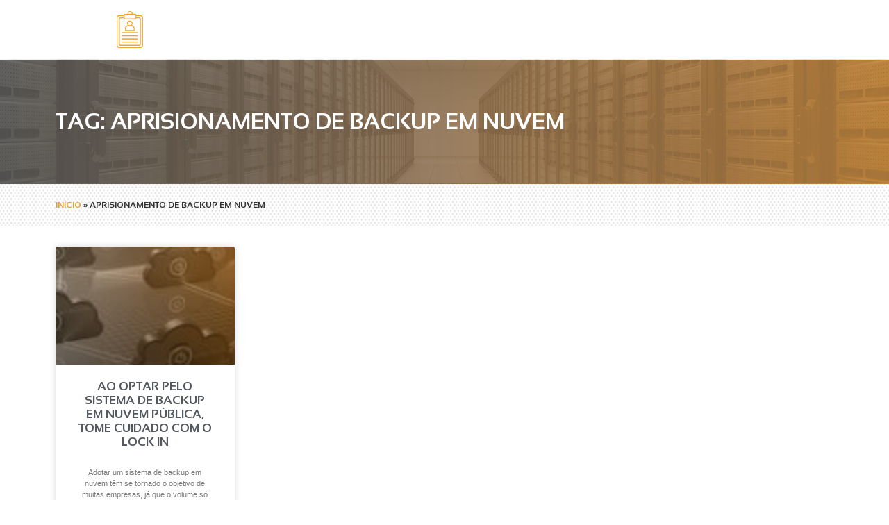

--- FILE ---
content_type: text/html; charset=UTF-8
request_url: https://kernelsolutions.com.br/tag/aprisionamento-de-backup-em-nuvem/
body_size: 17625
content:
<!doctype html>
<html lang="pt-BR">
<head>
	<meta charset="UTF-8">
		<meta name="viewport" content="width=device-width, initial-scale=1">
	<link rel="profile" href="https://gmpg.org/xfn/11">
	<meta name='robots' content='index, follow, max-image-preview:large, max-snippet:-1, max-video-preview:-1' />

	<!-- This site is optimized with the Yoast SEO plugin v22.8 - https://yoast.com/wordpress/plugins/seo/ -->
	<title>Arquivos aprisionamento de backup em nuvem - Kernel Solutions</title>
	<link rel="canonical" href="https://kernelsolutions.com.br/tag/aprisionamento-de-backup-em-nuvem/" />
	<meta property="og:locale" content="pt_BR" />
	<meta property="og:type" content="article" />
	<meta property="og:title" content="Arquivos aprisionamento de backup em nuvem - Kernel Solutions" />
	<meta property="og:url" content="https://kernelsolutions.com.br/tag/aprisionamento-de-backup-em-nuvem/" />
	<meta property="og:site_name" content="Kernel Solutions" />
	<meta name="twitter:card" content="summary_large_image" />
	<script type="application/ld+json" class="yoast-schema-graph">{"@context":"https://schema.org","@graph":[{"@type":"CollectionPage","@id":"https://kernelsolutions.com.br/tag/aprisionamento-de-backup-em-nuvem/","url":"https://kernelsolutions.com.br/tag/aprisionamento-de-backup-em-nuvem/","name":"Arquivos aprisionamento de backup em nuvem - Kernel Solutions","isPartOf":{"@id":"https://kernelsolutions.com.br/#website"},"primaryImageOfPage":{"@id":"https://kernelsolutions.com.br/tag/aprisionamento-de-backup-em-nuvem/#primaryimage"},"image":{"@id":"https://kernelsolutions.com.br/tag/aprisionamento-de-backup-em-nuvem/#primaryimage"},"thumbnailUrl":"https://kernelsolutions.com.br/wp-content/uploads/2020/10/WhatsApp-Image-2020-10-08-at-14.42.47.jpeg","breadcrumb":{"@id":"https://kernelsolutions.com.br/tag/aprisionamento-de-backup-em-nuvem/#breadcrumb"},"inLanguage":"pt-BR"},{"@type":"ImageObject","inLanguage":"pt-BR","@id":"https://kernelsolutions.com.br/tag/aprisionamento-de-backup-em-nuvem/#primaryimage","url":"https://kernelsolutions.com.br/wp-content/uploads/2020/10/WhatsApp-Image-2020-10-08-at-14.42.47.jpeg","contentUrl":"https://kernelsolutions.com.br/wp-content/uploads/2020/10/WhatsApp-Image-2020-10-08-at-14.42.47.jpeg","width":1280,"height":321},{"@type":"BreadcrumbList","@id":"https://kernelsolutions.com.br/tag/aprisionamento-de-backup-em-nuvem/#breadcrumb","itemListElement":[{"@type":"ListItem","position":1,"name":"Início","item":"https://kernelsolutions.com.br/"},{"@type":"ListItem","position":2,"name":"aprisionamento de backup em nuvem"}]},{"@type":"WebSite","@id":"https://kernelsolutions.com.br/#website","url":"https://kernelsolutions.com.br/","name":"Kernel Solutions","description":"Cloud | Infraestutura de Ti | Backup em nuvem","publisher":{"@id":"https://kernelsolutions.com.br/#organization"},"potentialAction":[{"@type":"SearchAction","target":{"@type":"EntryPoint","urlTemplate":"https://kernelsolutions.com.br/?s={search_term_string}"},"query-input":"required name=search_term_string"}],"inLanguage":"pt-BR"},{"@type":"Organization","@id":"https://kernelsolutions.com.br/#organization","name":"Kernel Solutions","url":"https://kernelsolutions.com.br/","logo":{"@type":"ImageObject","inLanguage":"pt-BR","@id":"https://kernelsolutions.com.br/#/schema/logo/image/","url":"https://kernelsolutions.com.br/wp-content/uploads/2020/02/Untitled-1-2.png","contentUrl":"https://kernelsolutions.com.br/wp-content/uploads/2020/02/Untitled-1-2.png","width":53,"height":53,"caption":"Kernel Solutions"},"image":{"@id":"https://kernelsolutions.com.br/#/schema/logo/image/"}}]}</script>
	<!-- / Yoast SEO plugin. -->


<link rel='dns-prefetch' href='//www.googletagmanager.com' />
<link rel='dns-prefetch' href='//hcaptcha.com' />
<link rel="alternate" type="application/rss+xml" title="Feed para Kernel Solutions &raquo;" href="https://kernelsolutions.com.br/feed/" />
<link rel="alternate" type="application/rss+xml" title="Feed de comentários para Kernel Solutions &raquo;" href="https://kernelsolutions.com.br/comments/feed/" />
<link rel="alternate" type="application/rss+xml" title="Feed de tag para Kernel Solutions &raquo; aprisionamento de backup em nuvem" href="https://kernelsolutions.com.br/tag/aprisionamento-de-backup-em-nuvem/feed/" />
<script type="text/javascript">
/* <![CDATA[ */
window._wpemojiSettings = {"baseUrl":"https:\/\/s.w.org\/images\/core\/emoji\/14.0.0\/72x72\/","ext":".png","svgUrl":"https:\/\/s.w.org\/images\/core\/emoji\/14.0.0\/svg\/","svgExt":".svg","source":{"concatemoji":"https:\/\/kernelsolutions.com.br\/wp-includes\/js\/wp-emoji-release.min.js?ver=6.4.7"}};
/*! This file is auto-generated */
!function(i,n){var o,s,e;function c(e){try{var t={supportTests:e,timestamp:(new Date).valueOf()};sessionStorage.setItem(o,JSON.stringify(t))}catch(e){}}function p(e,t,n){e.clearRect(0,0,e.canvas.width,e.canvas.height),e.fillText(t,0,0);var t=new Uint32Array(e.getImageData(0,0,e.canvas.width,e.canvas.height).data),r=(e.clearRect(0,0,e.canvas.width,e.canvas.height),e.fillText(n,0,0),new Uint32Array(e.getImageData(0,0,e.canvas.width,e.canvas.height).data));return t.every(function(e,t){return e===r[t]})}function u(e,t,n){switch(t){case"flag":return n(e,"\ud83c\udff3\ufe0f\u200d\u26a7\ufe0f","\ud83c\udff3\ufe0f\u200b\u26a7\ufe0f")?!1:!n(e,"\ud83c\uddfa\ud83c\uddf3","\ud83c\uddfa\u200b\ud83c\uddf3")&&!n(e,"\ud83c\udff4\udb40\udc67\udb40\udc62\udb40\udc65\udb40\udc6e\udb40\udc67\udb40\udc7f","\ud83c\udff4\u200b\udb40\udc67\u200b\udb40\udc62\u200b\udb40\udc65\u200b\udb40\udc6e\u200b\udb40\udc67\u200b\udb40\udc7f");case"emoji":return!n(e,"\ud83e\udef1\ud83c\udffb\u200d\ud83e\udef2\ud83c\udfff","\ud83e\udef1\ud83c\udffb\u200b\ud83e\udef2\ud83c\udfff")}return!1}function f(e,t,n){var r="undefined"!=typeof WorkerGlobalScope&&self instanceof WorkerGlobalScope?new OffscreenCanvas(300,150):i.createElement("canvas"),a=r.getContext("2d",{willReadFrequently:!0}),o=(a.textBaseline="top",a.font="600 32px Arial",{});return e.forEach(function(e){o[e]=t(a,e,n)}),o}function t(e){var t=i.createElement("script");t.src=e,t.defer=!0,i.head.appendChild(t)}"undefined"!=typeof Promise&&(o="wpEmojiSettingsSupports",s=["flag","emoji"],n.supports={everything:!0,everythingExceptFlag:!0},e=new Promise(function(e){i.addEventListener("DOMContentLoaded",e,{once:!0})}),new Promise(function(t){var n=function(){try{var e=JSON.parse(sessionStorage.getItem(o));if("object"==typeof e&&"number"==typeof e.timestamp&&(new Date).valueOf()<e.timestamp+604800&&"object"==typeof e.supportTests)return e.supportTests}catch(e){}return null}();if(!n){if("undefined"!=typeof Worker&&"undefined"!=typeof OffscreenCanvas&&"undefined"!=typeof URL&&URL.createObjectURL&&"undefined"!=typeof Blob)try{var e="postMessage("+f.toString()+"("+[JSON.stringify(s),u.toString(),p.toString()].join(",")+"));",r=new Blob([e],{type:"text/javascript"}),a=new Worker(URL.createObjectURL(r),{name:"wpTestEmojiSupports"});return void(a.onmessage=function(e){c(n=e.data),a.terminate(),t(n)})}catch(e){}c(n=f(s,u,p))}t(n)}).then(function(e){for(var t in e)n.supports[t]=e[t],n.supports.everything=n.supports.everything&&n.supports[t],"flag"!==t&&(n.supports.everythingExceptFlag=n.supports.everythingExceptFlag&&n.supports[t]);n.supports.everythingExceptFlag=n.supports.everythingExceptFlag&&!n.supports.flag,n.DOMReady=!1,n.readyCallback=function(){n.DOMReady=!0}}).then(function(){return e}).then(function(){var e;n.supports.everything||(n.readyCallback(),(e=n.source||{}).concatemoji?t(e.concatemoji):e.wpemoji&&e.twemoji&&(t(e.twemoji),t(e.wpemoji)))}))}((window,document),window._wpemojiSettings);
/* ]]> */
</script>

<link rel='stylesheet' id='font-awesome-5-all-css' href='https://kernelsolutions.com.br/wp-content/plugins/elementor/assets/lib/font-awesome/css/all.min.css?ver=3.26.0' type='text/css' media='all' />
<link rel='stylesheet' id='font-awesome-4-shim-css' href='https://kernelsolutions.com.br/wp-content/plugins/elementor/assets/lib/font-awesome/css/v4-shims.min.css?ver=3.26.0' type='text/css' media='all' />
<style id='wp-emoji-styles-inline-css' type='text/css'>

	img.wp-smiley, img.emoji {
		display: inline !important;
		border: none !important;
		box-shadow: none !important;
		height: 1em !important;
		width: 1em !important;
		margin: 0 0.07em !important;
		vertical-align: -0.1em !important;
		background: none !important;
		padding: 0 !important;
	}
</style>
<link rel='stylesheet' id='wp-block-library-css' href='https://kernelsolutions.com.br/wp-includes/css/dist/block-library/style.min.css?ver=6.4.7' type='text/css' media='all' />
<style id='classic-theme-styles-inline-css' type='text/css'>
/*! This file is auto-generated */
.wp-block-button__link{color:#fff;background-color:#32373c;border-radius:9999px;box-shadow:none;text-decoration:none;padding:calc(.667em + 2px) calc(1.333em + 2px);font-size:1.125em}.wp-block-file__button{background:#32373c;color:#fff;text-decoration:none}
</style>
<style id='global-styles-inline-css' type='text/css'>
body{--wp--preset--color--black: #000000;--wp--preset--color--cyan-bluish-gray: #abb8c3;--wp--preset--color--white: #ffffff;--wp--preset--color--pale-pink: #f78da7;--wp--preset--color--vivid-red: #cf2e2e;--wp--preset--color--luminous-vivid-orange: #ff6900;--wp--preset--color--luminous-vivid-amber: #fcb900;--wp--preset--color--light-green-cyan: #7bdcb5;--wp--preset--color--vivid-green-cyan: #00d084;--wp--preset--color--pale-cyan-blue: #8ed1fc;--wp--preset--color--vivid-cyan-blue: #0693e3;--wp--preset--color--vivid-purple: #9b51e0;--wp--preset--gradient--vivid-cyan-blue-to-vivid-purple: linear-gradient(135deg,rgba(6,147,227,1) 0%,rgb(155,81,224) 100%);--wp--preset--gradient--light-green-cyan-to-vivid-green-cyan: linear-gradient(135deg,rgb(122,220,180) 0%,rgb(0,208,130) 100%);--wp--preset--gradient--luminous-vivid-amber-to-luminous-vivid-orange: linear-gradient(135deg,rgba(252,185,0,1) 0%,rgba(255,105,0,1) 100%);--wp--preset--gradient--luminous-vivid-orange-to-vivid-red: linear-gradient(135deg,rgba(255,105,0,1) 0%,rgb(207,46,46) 100%);--wp--preset--gradient--very-light-gray-to-cyan-bluish-gray: linear-gradient(135deg,rgb(238,238,238) 0%,rgb(169,184,195) 100%);--wp--preset--gradient--cool-to-warm-spectrum: linear-gradient(135deg,rgb(74,234,220) 0%,rgb(151,120,209) 20%,rgb(207,42,186) 40%,rgb(238,44,130) 60%,rgb(251,105,98) 80%,rgb(254,248,76) 100%);--wp--preset--gradient--blush-light-purple: linear-gradient(135deg,rgb(255,206,236) 0%,rgb(152,150,240) 100%);--wp--preset--gradient--blush-bordeaux: linear-gradient(135deg,rgb(254,205,165) 0%,rgb(254,45,45) 50%,rgb(107,0,62) 100%);--wp--preset--gradient--luminous-dusk: linear-gradient(135deg,rgb(255,203,112) 0%,rgb(199,81,192) 50%,rgb(65,88,208) 100%);--wp--preset--gradient--pale-ocean: linear-gradient(135deg,rgb(255,245,203) 0%,rgb(182,227,212) 50%,rgb(51,167,181) 100%);--wp--preset--gradient--electric-grass: linear-gradient(135deg,rgb(202,248,128) 0%,rgb(113,206,126) 100%);--wp--preset--gradient--midnight: linear-gradient(135deg,rgb(2,3,129) 0%,rgb(40,116,252) 100%);--wp--preset--font-size--small: 13px;--wp--preset--font-size--medium: 20px;--wp--preset--font-size--large: 36px;--wp--preset--font-size--x-large: 42px;--wp--preset--spacing--20: 0.44rem;--wp--preset--spacing--30: 0.67rem;--wp--preset--spacing--40: 1rem;--wp--preset--spacing--50: 1.5rem;--wp--preset--spacing--60: 2.25rem;--wp--preset--spacing--70: 3.38rem;--wp--preset--spacing--80: 5.06rem;--wp--preset--shadow--natural: 6px 6px 9px rgba(0, 0, 0, 0.2);--wp--preset--shadow--deep: 12px 12px 50px rgba(0, 0, 0, 0.4);--wp--preset--shadow--sharp: 6px 6px 0px rgba(0, 0, 0, 0.2);--wp--preset--shadow--outlined: 6px 6px 0px -3px rgba(255, 255, 255, 1), 6px 6px rgba(0, 0, 0, 1);--wp--preset--shadow--crisp: 6px 6px 0px rgba(0, 0, 0, 1);}:where(.is-layout-flex){gap: 0.5em;}:where(.is-layout-grid){gap: 0.5em;}body .is-layout-flow > .alignleft{float: left;margin-inline-start: 0;margin-inline-end: 2em;}body .is-layout-flow > .alignright{float: right;margin-inline-start: 2em;margin-inline-end: 0;}body .is-layout-flow > .aligncenter{margin-left: auto !important;margin-right: auto !important;}body .is-layout-constrained > .alignleft{float: left;margin-inline-start: 0;margin-inline-end: 2em;}body .is-layout-constrained > .alignright{float: right;margin-inline-start: 2em;margin-inline-end: 0;}body .is-layout-constrained > .aligncenter{margin-left: auto !important;margin-right: auto !important;}body .is-layout-constrained > :where(:not(.alignleft):not(.alignright):not(.alignfull)){max-width: var(--wp--style--global--content-size);margin-left: auto !important;margin-right: auto !important;}body .is-layout-constrained > .alignwide{max-width: var(--wp--style--global--wide-size);}body .is-layout-flex{display: flex;}body .is-layout-flex{flex-wrap: wrap;align-items: center;}body .is-layout-flex > *{margin: 0;}body .is-layout-grid{display: grid;}body .is-layout-grid > *{margin: 0;}:where(.wp-block-columns.is-layout-flex){gap: 2em;}:where(.wp-block-columns.is-layout-grid){gap: 2em;}:where(.wp-block-post-template.is-layout-flex){gap: 1.25em;}:where(.wp-block-post-template.is-layout-grid){gap: 1.25em;}.has-black-color{color: var(--wp--preset--color--black) !important;}.has-cyan-bluish-gray-color{color: var(--wp--preset--color--cyan-bluish-gray) !important;}.has-white-color{color: var(--wp--preset--color--white) !important;}.has-pale-pink-color{color: var(--wp--preset--color--pale-pink) !important;}.has-vivid-red-color{color: var(--wp--preset--color--vivid-red) !important;}.has-luminous-vivid-orange-color{color: var(--wp--preset--color--luminous-vivid-orange) !important;}.has-luminous-vivid-amber-color{color: var(--wp--preset--color--luminous-vivid-amber) !important;}.has-light-green-cyan-color{color: var(--wp--preset--color--light-green-cyan) !important;}.has-vivid-green-cyan-color{color: var(--wp--preset--color--vivid-green-cyan) !important;}.has-pale-cyan-blue-color{color: var(--wp--preset--color--pale-cyan-blue) !important;}.has-vivid-cyan-blue-color{color: var(--wp--preset--color--vivid-cyan-blue) !important;}.has-vivid-purple-color{color: var(--wp--preset--color--vivid-purple) !important;}.has-black-background-color{background-color: var(--wp--preset--color--black) !important;}.has-cyan-bluish-gray-background-color{background-color: var(--wp--preset--color--cyan-bluish-gray) !important;}.has-white-background-color{background-color: var(--wp--preset--color--white) !important;}.has-pale-pink-background-color{background-color: var(--wp--preset--color--pale-pink) !important;}.has-vivid-red-background-color{background-color: var(--wp--preset--color--vivid-red) !important;}.has-luminous-vivid-orange-background-color{background-color: var(--wp--preset--color--luminous-vivid-orange) !important;}.has-luminous-vivid-amber-background-color{background-color: var(--wp--preset--color--luminous-vivid-amber) !important;}.has-light-green-cyan-background-color{background-color: var(--wp--preset--color--light-green-cyan) !important;}.has-vivid-green-cyan-background-color{background-color: var(--wp--preset--color--vivid-green-cyan) !important;}.has-pale-cyan-blue-background-color{background-color: var(--wp--preset--color--pale-cyan-blue) !important;}.has-vivid-cyan-blue-background-color{background-color: var(--wp--preset--color--vivid-cyan-blue) !important;}.has-vivid-purple-background-color{background-color: var(--wp--preset--color--vivid-purple) !important;}.has-black-border-color{border-color: var(--wp--preset--color--black) !important;}.has-cyan-bluish-gray-border-color{border-color: var(--wp--preset--color--cyan-bluish-gray) !important;}.has-white-border-color{border-color: var(--wp--preset--color--white) !important;}.has-pale-pink-border-color{border-color: var(--wp--preset--color--pale-pink) !important;}.has-vivid-red-border-color{border-color: var(--wp--preset--color--vivid-red) !important;}.has-luminous-vivid-orange-border-color{border-color: var(--wp--preset--color--luminous-vivid-orange) !important;}.has-luminous-vivid-amber-border-color{border-color: var(--wp--preset--color--luminous-vivid-amber) !important;}.has-light-green-cyan-border-color{border-color: var(--wp--preset--color--light-green-cyan) !important;}.has-vivid-green-cyan-border-color{border-color: var(--wp--preset--color--vivid-green-cyan) !important;}.has-pale-cyan-blue-border-color{border-color: var(--wp--preset--color--pale-cyan-blue) !important;}.has-vivid-cyan-blue-border-color{border-color: var(--wp--preset--color--vivid-cyan-blue) !important;}.has-vivid-purple-border-color{border-color: var(--wp--preset--color--vivid-purple) !important;}.has-vivid-cyan-blue-to-vivid-purple-gradient-background{background: var(--wp--preset--gradient--vivid-cyan-blue-to-vivid-purple) !important;}.has-light-green-cyan-to-vivid-green-cyan-gradient-background{background: var(--wp--preset--gradient--light-green-cyan-to-vivid-green-cyan) !important;}.has-luminous-vivid-amber-to-luminous-vivid-orange-gradient-background{background: var(--wp--preset--gradient--luminous-vivid-amber-to-luminous-vivid-orange) !important;}.has-luminous-vivid-orange-to-vivid-red-gradient-background{background: var(--wp--preset--gradient--luminous-vivid-orange-to-vivid-red) !important;}.has-very-light-gray-to-cyan-bluish-gray-gradient-background{background: var(--wp--preset--gradient--very-light-gray-to-cyan-bluish-gray) !important;}.has-cool-to-warm-spectrum-gradient-background{background: var(--wp--preset--gradient--cool-to-warm-spectrum) !important;}.has-blush-light-purple-gradient-background{background: var(--wp--preset--gradient--blush-light-purple) !important;}.has-blush-bordeaux-gradient-background{background: var(--wp--preset--gradient--blush-bordeaux) !important;}.has-luminous-dusk-gradient-background{background: var(--wp--preset--gradient--luminous-dusk) !important;}.has-pale-ocean-gradient-background{background: var(--wp--preset--gradient--pale-ocean) !important;}.has-electric-grass-gradient-background{background: var(--wp--preset--gradient--electric-grass) !important;}.has-midnight-gradient-background{background: var(--wp--preset--gradient--midnight) !important;}.has-small-font-size{font-size: var(--wp--preset--font-size--small) !important;}.has-medium-font-size{font-size: var(--wp--preset--font-size--medium) !important;}.has-large-font-size{font-size: var(--wp--preset--font-size--large) !important;}.has-x-large-font-size{font-size: var(--wp--preset--font-size--x-large) !important;}
.wp-block-navigation a:where(:not(.wp-element-button)){color: inherit;}
:where(.wp-block-post-template.is-layout-flex){gap: 1.25em;}:where(.wp-block-post-template.is-layout-grid){gap: 1.25em;}
:where(.wp-block-columns.is-layout-flex){gap: 2em;}:where(.wp-block-columns.is-layout-grid){gap: 2em;}
.wp-block-pullquote{font-size: 1.5em;line-height: 1.6;}
</style>
<link rel='stylesheet' id='formcraft-common-css' href='https://kernelsolutions.com.br/wp-content/plugins/formcraft3/dist/formcraft-common.css?ver=3.8.10' type='text/css' media='all' />
<link rel='stylesheet' id='formcraft-form-css' href='https://kernelsolutions.com.br/wp-content/plugins/formcraft3/dist/form.css?ver=3.8.10' type='text/css' media='all' />
<link rel='stylesheet' id='hide-admin-bar-based-on-user-roles-css' href='https://kernelsolutions.com.br/wp-content/plugins/hide-admin-bar-based-on-user-roles/public/css/hide-admin-bar-based-on-user-roles-public.css?ver=3.8.1' type='text/css' media='all' />
<link rel='stylesheet' id='rs-plugin-settings-css' href='https://kernelsolutions.com.br/wp-content/plugins/revslider/public/assets/css/rs6.css?ver=6.2.1' type='text/css' media='all' />
<style id='rs-plugin-settings-inline-css' type='text/css'>
#rs-demo-id {}
</style>
<link rel='stylesheet' id='elementor-icons-css' href='https://kernelsolutions.com.br/wp-content/plugins/elementor/assets/lib/eicons/css/elementor-icons.min.css?ver=5.34.0' type='text/css' media='all' />
<link rel='stylesheet' id='elementor-frontend-css' href='https://kernelsolutions.com.br/wp-content/plugins/elementor/assets/css/frontend.min.css?ver=3.26.0' type='text/css' media='all' />
<link rel='stylesheet' id='elementor-post-16-css' href='https://kernelsolutions.com.br/wp-content/uploads/elementor/css/post-16.css?ver=1765956686' type='text/css' media='all' />
<link rel='stylesheet' id='she-header-style-css' href='https://kernelsolutions.com.br/wp-content/plugins/sticky-header-effects-for-elementor/assets/css/she-header-style.css?ver=1.6.11' type='text/css' media='all' />
<link rel='stylesheet' id='cute-alert-css' href='https://kernelsolutions.com.br/wp-content/plugins/metform/public/assets/lib/cute-alert/style.css?ver=3.8.9' type='text/css' media='all' />
<link rel='stylesheet' id='text-editor-style-css' href='https://kernelsolutions.com.br/wp-content/plugins/metform/public/assets/css/text-editor.css?ver=3.8.9' type='text/css' media='all' />
<link rel='stylesheet' id='hello-elementor-css' href='https://kernelsolutions.com.br/wp-content/themes/hello-elementor/style.min.css?ver=2.2.0' type='text/css' media='all' />
<link rel='stylesheet' id='hello-elementor-theme-style-css' href='https://kernelsolutions.com.br/wp-content/themes/hello-elementor/theme.min.css?ver=2.2.0' type='text/css' media='all' />
<link rel='stylesheet' id='widget-image-css' href='https://kernelsolutions.com.br/wp-content/plugins/elementor/assets/css/widget-image.min.css?ver=3.26.0' type='text/css' media='all' />
<link rel='stylesheet' id='widget-heading-css' href='https://kernelsolutions.com.br/wp-content/plugins/elementor/assets/css/widget-heading.min.css?ver=3.26.0' type='text/css' media='all' />
<link rel='stylesheet' id='widget-form-css' href='https://kernelsolutions.com.br/wp-content/plugins/elementor-pro/assets/css/widget-form.min.css?ver=3.26.1' type='text/css' media='all' />
<link rel='stylesheet' id='widget-text-editor-css' href='https://kernelsolutions.com.br/wp-content/plugins/elementor/assets/css/widget-text-editor.min.css?ver=3.26.0' type='text/css' media='all' />
<link rel='stylesheet' id='widget-icon-list-css' href='https://kernelsolutions.com.br/wp-content/plugins/elementor/assets/css/widget-icon-list.min.css?ver=3.26.0' type='text/css' media='all' />
<link rel='stylesheet' id='widget-breadcrumbs-css' href='https://kernelsolutions.com.br/wp-content/plugins/elementor-pro/assets/css/widget-breadcrumbs.min.css?ver=3.26.1' type='text/css' media='all' />
<link rel='stylesheet' id='widget-posts-css' href='https://kernelsolutions.com.br/wp-content/plugins/elementor-pro/assets/css/widget-posts.min.css?ver=3.26.1' type='text/css' media='all' />
<link rel='stylesheet' id='widget-nav-menu-css' href='https://kernelsolutions.com.br/wp-content/plugins/elementor-pro/assets/css/widget-nav-menu.min.css?ver=3.26.1' type='text/css' media='all' />
<link rel='stylesheet' id='widget-social-icons-css' href='https://kernelsolutions.com.br/wp-content/plugins/elementor/assets/css/widget-social-icons.min.css?ver=3.26.0' type='text/css' media='all' />
<link rel='stylesheet' id='e-apple-webkit-css' href='https://kernelsolutions.com.br/wp-content/plugins/elementor/assets/css/conditionals/apple-webkit.min.css?ver=3.26.0' type='text/css' media='all' />
<link rel='stylesheet' id='e-animation-fadeInLeft-css' href='https://kernelsolutions.com.br/wp-content/plugins/elementor/assets/lib/animations/styles/fadeInLeft.min.css?ver=3.26.0' type='text/css' media='all' />
<link rel='stylesheet' id='e-popup-css' href='https://kernelsolutions.com.br/wp-content/plugins/elementor-pro/assets/css/conditionals/popup.min.css?ver=3.26.1' type='text/css' media='all' />
<link rel='stylesheet' id='elementor-post-247-css' href='https://kernelsolutions.com.br/wp-content/uploads/elementor/css/post-247.css?ver=1765956687' type='text/css' media='all' />
<link rel='stylesheet' id='elementor-post-341-css' href='https://kernelsolutions.com.br/wp-content/uploads/elementor/css/post-341.css?ver=1765956987' type='text/css' media='all' />
<link rel='stylesheet' id='elementor-post-5790-css' href='https://kernelsolutions.com.br/wp-content/uploads/elementor/css/post-5790.css?ver=1765956687' type='text/css' media='all' />
<link rel='stylesheet' id='elementor-icons-ekiticons-css' href='https://kernelsolutions.com.br/wp-content/plugins/elementskit-lite/modules/elementskit-icon-pack/assets/css/ekiticons.css?ver=3.2.0' type='text/css' media='all' />
<link rel='stylesheet' id='ekit-widget-styles-css' href='https://kernelsolutions.com.br/wp-content/plugins/elementskit-lite/widgets/init/assets/css/widget-styles.css?ver=3.2.0' type='text/css' media='all' />
<link rel='stylesheet' id='ekit-responsive-css' href='https://kernelsolutions.com.br/wp-content/plugins/elementskit-lite/widgets/init/assets/css/responsive.css?ver=3.2.0' type='text/css' media='all' />
<link rel='stylesheet' id='wpr-text-animations-css-css' href='https://kernelsolutions.com.br/wp-content/plugins/royal-elementor-addons/assets/css/lib/animations/text-animations.min.css?ver=1.3.977' type='text/css' media='all' />
<link rel='stylesheet' id='wpr-addons-css-css' href='https://kernelsolutions.com.br/wp-content/plugins/royal-elementor-addons/assets/css/frontend.min.css?ver=1.3.977' type='text/css' media='all' />
<link rel='stylesheet' id='google-fonts-1-css' href='https://fonts.googleapis.com/css?family=Roboto%3A100%2C100italic%2C200%2C200italic%2C300%2C300italic%2C400%2C400italic%2C500%2C500italic%2C600%2C600italic%2C700%2C700italic%2C800%2C800italic%2C900%2C900italic&#038;display=auto&#038;ver=6.4.7' type='text/css' media='all' />
<link rel='stylesheet' id='elementor-icons-shared-0-css' href='https://kernelsolutions.com.br/wp-content/plugins/elementor/assets/lib/font-awesome/css/fontawesome.min.css?ver=5.15.3' type='text/css' media='all' />
<link rel='stylesheet' id='elementor-icons-fa-brands-css' href='https://kernelsolutions.com.br/wp-content/plugins/elementor/assets/lib/font-awesome/css/brands.min.css?ver=5.15.3' type='text/css' media='all' />
<link rel='stylesheet' id='elementor-icons-fa-solid-css' href='https://kernelsolutions.com.br/wp-content/plugins/elementor/assets/lib/font-awesome/css/solid.min.css?ver=5.15.3' type='text/css' media='all' />
<link rel="preconnect" href="https://fonts.gstatic.com/" crossorigin><script>if (document.location.protocol != "https:") {document.location = document.URL.replace(/^http:/i, "https:");}</script><script type="text/javascript" src="https://kernelsolutions.com.br/wp-content/plugins/elementor/assets/lib/font-awesome/js/v4-shims.min.js?ver=3.26.0" id="font-awesome-4-shim-js"></script>
<script type="text/javascript" data-cfasync="false" src="https://kernelsolutions.com.br/wp-includes/js/jquery/jquery.min.js?ver=3.7.1" id="jquery-core-js"></script>
<script type="text/javascript" data-cfasync="false" src="https://kernelsolutions.com.br/wp-includes/js/jquery/jquery-migrate.min.js?ver=3.4.1" id="jquery-migrate-js"></script>
<script type="text/javascript" src="https://kernelsolutions.com.br/wp-content/plugins/hide-admin-bar-based-on-user-roles/public/js/hide-admin-bar-based-on-user-roles-public.js?ver=3.8.1" id="hide-admin-bar-based-on-user-roles-js"></script>
<script type="text/javascript" src="https://kernelsolutions.com.br/wp-content/plugins/revslider/public/assets/js/rbtools.min.js?ver=6.0" id="tp-tools-js"></script>
<script type="text/javascript" src="https://kernelsolutions.com.br/wp-content/plugins/revslider/public/assets/js/rs6.min.js?ver=6.2.1" id="revmin-js"></script>
<script type="text/javascript" src="https://kernelsolutions.com.br/wp-content/plugins/sticky-header-effects-for-elementor/assets/js/she-header.js?ver=1.6.11" id="she-header-js"></script>

<!-- Google tag (gtag.js) snippet added by Site Kit -->

<!-- Snippet do Google Analytics adicionado pelo Site Kit -->
<script type="text/javascript" src="https://www.googletagmanager.com/gtag/js?id=G-MLSFQ6RL9F" id="google_gtagjs-js" async></script>
<script type="text/javascript" id="google_gtagjs-js-after">
/* <![CDATA[ */
window.dataLayer = window.dataLayer || [];function gtag(){dataLayer.push(arguments);}
gtag("set","linker",{"domains":["kernelsolutions.com.br"]});
gtag("js", new Date());
gtag("set", "developer_id.dZTNiMT", true);
gtag("config", "G-MLSFQ6RL9F");
/* ]]> */
</script>

<!-- End Google tag (gtag.js) snippet added by Site Kit -->
<link rel="https://api.w.org/" href="https://kernelsolutions.com.br/wp-json/" /><link rel="alternate" type="application/json" href="https://kernelsolutions.com.br/wp-json/wp/v2/tags/340" /><link rel="EditURI" type="application/rsd+xml" title="RSD" href="https://kernelsolutions.com.br/xmlrpc.php?rsd" />
<meta name="generator" content="WordPress 6.4.7" />
<meta name="generator" content="Site Kit by Google 1.128.1" /><style>
.h-captcha{position:relative;display:block;margin-bottom:2rem;padding:0;clear:both}.h-captcha[data-size="normal"]{width:303px;height:78px}.h-captcha[data-size="compact"]{width:164px;height:144px}.h-captcha[data-size="invisible"]{display:none}.h-captcha::before{content:'';display:block;position:absolute;top:0;left:0;background:url(https://kernelsolutions.com.br/wp-content/plugins/hcaptcha-for-forms-and-more/assets/images/hcaptcha-div-logo.svg) no-repeat;border:1px solid #fff0;border-radius:4px}.h-captcha[data-size="normal"]::before{width:300px;height:74px;background-position:94% 28%}.h-captcha[data-size="compact"]::before{width:156px;height:136px;background-position:50% 79%}.h-captcha[data-theme="light"]::before,body.is-light-theme .h-captcha[data-theme="auto"]::before,.h-captcha[data-theme="auto"]::before{background-color:#fafafa;border:1px solid #e0e0e0}.h-captcha[data-theme="dark"]::before,body.is-dark-theme .h-captcha[data-theme="auto"]::before,html.wp-dark-mode-active .h-captcha[data-theme="auto"]::before,html.drdt-dark-mode .h-captcha[data-theme="auto"]::before{background-image:url(https://kernelsolutions.com.br/wp-content/plugins/hcaptcha-for-forms-and-more/assets/images/hcaptcha-div-logo-white.svg);background-repeat:no-repeat;background-color:#333;border:1px solid #f5f5f5}.h-captcha[data-size="invisible"]::before{display:none}.h-captcha iframe{position:relative}div[style*="z-index: 2147483647"] div[style*="border-width: 11px"][style*="position: absolute"][style*="pointer-events: none"]{border-style:none}
</style>
<style>
.elementor-widget-login .h-captcha{margin-bottom:0}
</style>
<meta name="generator" content="Elementor 3.26.0; features: additional_custom_breakpoints, e_element_cache; settings: css_print_method-external, google_font-enabled, font_display-auto">
			<style>
				.e-con.e-parent:nth-of-type(n+4):not(.e-lazyloaded):not(.e-no-lazyload),
				.e-con.e-parent:nth-of-type(n+4):not(.e-lazyloaded):not(.e-no-lazyload) * {
					background-image: none !important;
				}
				@media screen and (max-height: 1024px) {
					.e-con.e-parent:nth-of-type(n+3):not(.e-lazyloaded):not(.e-no-lazyload),
					.e-con.e-parent:nth-of-type(n+3):not(.e-lazyloaded):not(.e-no-lazyload) * {
						background-image: none !important;
					}
				}
				@media screen and (max-height: 640px) {
					.e-con.e-parent:nth-of-type(n+2):not(.e-lazyloaded):not(.e-no-lazyload),
					.e-con.e-parent:nth-of-type(n+2):not(.e-lazyloaded):not(.e-no-lazyload) * {
						background-image: none !important;
					}
				}
			</style>
			<meta name="generator" content="Powered by Slider Revolution 6.2.1 - responsive, Mobile-Friendly Slider Plugin for WordPress with comfortable drag and drop interface." />
<style>
.elementor-field-type-hcaptcha .elementor-field{background:transparent!important}.elementor-field-type-hcaptcha .h-captcha{margin-bottom:unset}
</style>
<link rel="icon" href="https://kernelsolutions.com.br/wp-content/uploads/2020/03/cropped-favicon-32x32.png" sizes="32x32" />
<link rel="icon" href="https://kernelsolutions.com.br/wp-content/uploads/2020/03/cropped-favicon-192x192.png" sizes="192x192" />
<link rel="apple-touch-icon" href="https://kernelsolutions.com.br/wp-content/uploads/2020/03/cropped-favicon-180x180.png" />
<meta name="msapplication-TileImage" content="https://kernelsolutions.com.br/wp-content/uploads/2020/03/cropped-favicon-270x270.png" />
<script type="text/javascript">function setREVStartSize(e){			
			try {								
				var pw = document.getElementById(e.c).parentNode.offsetWidth,
					newh;
				pw = pw===0 || isNaN(pw) ? window.innerWidth : pw;
				e.tabw = e.tabw===undefined ? 0 : parseInt(e.tabw);
				e.thumbw = e.thumbw===undefined ? 0 : parseInt(e.thumbw);
				e.tabh = e.tabh===undefined ? 0 : parseInt(e.tabh);
				e.thumbh = e.thumbh===undefined ? 0 : parseInt(e.thumbh);
				e.tabhide = e.tabhide===undefined ? 0 : parseInt(e.tabhide);
				e.thumbhide = e.thumbhide===undefined ? 0 : parseInt(e.thumbhide);
				e.mh = e.mh===undefined || e.mh=="" || e.mh==="auto" ? 0 : parseInt(e.mh,0);		
				if(e.layout==="fullscreen" || e.l==="fullscreen") 						
					newh = Math.max(e.mh,window.innerHeight);				
				else{					
					e.gw = Array.isArray(e.gw) ? e.gw : [e.gw];
					for (var i in e.rl) if (e.gw[i]===undefined || e.gw[i]===0) e.gw[i] = e.gw[i-1];					
					e.gh = e.el===undefined || e.el==="" || (Array.isArray(e.el) && e.el.length==0)? e.gh : e.el;
					e.gh = Array.isArray(e.gh) ? e.gh : [e.gh];
					for (var i in e.rl) if (e.gh[i]===undefined || e.gh[i]===0) e.gh[i] = e.gh[i-1];
										
					var nl = new Array(e.rl.length),
						ix = 0,						
						sl;					
					e.tabw = e.tabhide>=pw ? 0 : e.tabw;
					e.thumbw = e.thumbhide>=pw ? 0 : e.thumbw;
					e.tabh = e.tabhide>=pw ? 0 : e.tabh;
					e.thumbh = e.thumbhide>=pw ? 0 : e.thumbh;					
					for (var i in e.rl) nl[i] = e.rl[i]<window.innerWidth ? 0 : e.rl[i];
					sl = nl[0];									
					for (var i in nl) if (sl>nl[i] && nl[i]>0) { sl = nl[i]; ix=i;}															
					var m = pw>(e.gw[ix]+e.tabw+e.thumbw) ? 1 : (pw-(e.tabw+e.thumbw)) / (e.gw[ix]);					

					newh =  (e.type==="carousel" && e.justify==="true" ? e.gh[ix] : (e.gh[ix] * m)) + (e.tabh + e.thumbh);
				}			
				
				if(window.rs_init_css===undefined) window.rs_init_css = document.head.appendChild(document.createElement("style"));					
				document.getElementById(e.c).height = newh;
				window.rs_init_css.innerHTML += "#"+e.c+"_wrapper { height: "+newh+"px }";				
			} catch(e){
				console.log("Failure at Presize of Slider:" + e)
			}					   
		  };</script>
<style id="wpr_lightbox_styles">
				.lg-backdrop {
					background-color: rgba(0,0,0,0.6) !important;
				}
				.lg-toolbar,
				.lg-dropdown {
					background-color: rgba(0,0,0,0.8) !important;
				}
				.lg-dropdown:after {
					border-bottom-color: rgba(0,0,0,0.8) !important;
				}
				.lg-sub-html {
					background-color: rgba(0,0,0,0.8) !important;
				}
				.lg-thumb-outer,
				.lg-progress-bar {
					background-color: #444444 !important;
				}
				.lg-progress {
					background-color: #a90707 !important;
				}
				.lg-icon {
					color: #efefef !important;
					font-size: 20px !important;
				}
				.lg-icon.lg-toogle-thumb {
					font-size: 24px !important;
				}
				.lg-icon:hover,
				.lg-dropdown-text:hover {
					color: #ffffff !important;
				}
				.lg-sub-html,
				.lg-dropdown-text {
					color: #efefef !important;
					font-size: 14px !important;
				}
				#lg-counter {
					color: #efefef !important;
					font-size: 14px !important;
				}
				.lg-prev,
				.lg-next {
					font-size: 35px !important;
				}

				/* Defaults */
				.lg-icon {
				background-color: transparent !important;
				}

				#lg-counter {
				opacity: 0.9;
				}

				.lg-thumb-outer {
				padding: 0 10px;
				}

				.lg-thumb-item {
				border-radius: 0 !important;
				border: none !important;
				opacity: 0.5;
				}

				.lg-thumb-item.active {
					opacity: 1;
				}
	         </style></head>
<body class="archive tag tag-aprisionamento-de-backup-em-nuvem tag-340 wp-custom-logo elementor-page-341 elementor-default elementor-template-full-width elementor-kit-16">

<header class="site-header" role="banner">

	<div class="site-branding">
		<a href="https://kernelsolutions.com.br/" class="custom-logo-link" rel="home"><img width="53" height="53" src="https://kernelsolutions.com.br/wp-content/uploads/2020/02/Untitled-1-2.png" class="custom-logo" alt="Kernel Solutions" decoding="async" /></a>	</div>

	</header>
		<div data-elementor-type="archive" data-elementor-id="341" class="elementor elementor-341 elementor-location-archive" data-elementor-post-type="elementor_library">
					<section class="elementor-section elementor-top-section elementor-element elementor-element-444b69d2 elementor-section-height-min-height elementor-section-boxed elementor-section-height-default elementor-section-items-middle wpr-particle-no wpr-jarallax-no wpr-parallax-no wpr-sticky-section-no" data-id="444b69d2" data-element_type="section" data-settings="{&quot;background_background&quot;:&quot;classic&quot;}">
						<div class="elementor-container elementor-column-gap-default">
					<div class="elementor-column elementor-col-100 elementor-top-column elementor-element elementor-element-3ae66d45" data-id="3ae66d45" data-element_type="column">
			<div class="elementor-widget-wrap elementor-element-populated">
						<div class="elementor-element elementor-element-65a535e4 elementor-widget elementor-widget-heading" data-id="65a535e4" data-element_type="widget" data-widget_type="heading.default">
				<div class="elementor-widget-container">
					<h2 class="elementor-heading-title elementor-size-default">Tag: aprisionamento de backup em nuvem</h2>				</div>
				</div>
					</div>
		</div>
					</div>
		</section>
				<section class="elementor-section elementor-top-section elementor-element elementor-element-52158dac elementor-section-height-min-height elementor-section-boxed elementor-section-height-default elementor-section-items-middle wpr-particle-no wpr-jarallax-no wpr-parallax-no wpr-sticky-section-no" data-id="52158dac" data-element_type="section" data-settings="{&quot;background_background&quot;:&quot;classic&quot;}">
						<div class="elementor-container elementor-column-gap-default">
					<div class="elementor-column elementor-col-100 elementor-top-column elementor-element elementor-element-5bdd2d27" data-id="5bdd2d27" data-element_type="column">
			<div class="elementor-widget-wrap elementor-element-populated">
						<div class="elementor-element elementor-element-5e857b6d elementor-widget elementor-widget-breadcrumbs" data-id="5e857b6d" data-element_type="widget" data-widget_type="breadcrumbs.default">
				<div class="elementor-widget-container">
					<p id="breadcrumbs"><span><span><a href="https://kernelsolutions.com.br/">Início</a></span> » <span class="breadcrumb_last" aria-current="page">aprisionamento de backup em nuvem</span></span></p>				</div>
				</div>
					</div>
		</div>
					</div>
		</section>
				<section class="elementor-section elementor-top-section elementor-element elementor-element-5a9e832 elementor-section-boxed elementor-section-height-default elementor-section-height-default wpr-particle-no wpr-jarallax-no wpr-parallax-no wpr-sticky-section-no" data-id="5a9e832" data-element_type="section">
						<div class="elementor-container elementor-column-gap-default">
					<div class="elementor-column elementor-col-100 elementor-top-column elementor-element elementor-element-d2df900" data-id="d2df900" data-element_type="column">
			<div class="elementor-widget-wrap elementor-element-populated">
						<div class="elementor-element elementor-element-99b56f1 elementor-grid-4 elementor-posts--align-center elementor-grid-tablet-2 elementor-grid-mobile-1 elementor-posts--thumbnail-top elementor-card-shadow-yes elementor-posts__hover-gradient elementor-widget elementor-widget-archive-posts" data-id="99b56f1" data-element_type="widget" data-settings="{&quot;archive_cards_columns&quot;:&quot;4&quot;,&quot;archive_cards_columns_tablet&quot;:&quot;2&quot;,&quot;archive_cards_columns_mobile&quot;:&quot;1&quot;,&quot;archive_cards_row_gap&quot;:{&quot;unit&quot;:&quot;px&quot;,&quot;size&quot;:35,&quot;sizes&quot;:[]},&quot;archive_cards_row_gap_tablet&quot;:{&quot;unit&quot;:&quot;px&quot;,&quot;size&quot;:&quot;&quot;,&quot;sizes&quot;:[]},&quot;archive_cards_row_gap_mobile&quot;:{&quot;unit&quot;:&quot;px&quot;,&quot;size&quot;:&quot;&quot;,&quot;sizes&quot;:[]}}" data-widget_type="archive-posts.archive_cards">
				<div class="elementor-widget-container">
							<div class="elementor-posts-container elementor-posts elementor-posts--skin-cards elementor-grid">
				<article class="elementor-post elementor-grid-item post-1183 post type-post status-publish format-standard has-post-thumbnail hentry category-mercado category-noticias tag-aprisionamento-de-backup-em-nuvem tag-backup-em-nuvem-publica tag-backup-em-nuvem-publica-e-lock-in tag-como-evitar-o-aprisionamento-em-backup-em-nuvem tag-como-evitar-o-lock-in-em-backup-em-nuvem tag-lock-in-em-sistema-de-backup-em-nuvem tag-sistema-de-backup-em-nuvem tag-sistema-de-backup-em-nuvem-publica">
			<div class="elementor-post__card">
				<a class="elementor-post__thumbnail__link" href="https://kernelsolutions.com.br/sistema-backup-nuvem-lock/" tabindex="-1" ><div class="elementor-post__thumbnail"><img width="300" height="75" src="https://kernelsolutions.com.br/wp-content/uploads/2020/10/WhatsApp-Image-2020-10-08-at-14.42.47-300x75.jpeg" class="attachment-medium size-medium wp-image-1186" alt="" decoding="async" srcset="https://kernelsolutions.com.br/wp-content/uploads/2020/10/WhatsApp-Image-2020-10-08-at-14.42.47-300x75.jpeg 300w, https://kernelsolutions.com.br/wp-content/uploads/2020/10/WhatsApp-Image-2020-10-08-at-14.42.47-1024x257.jpeg 1024w, https://kernelsolutions.com.br/wp-content/uploads/2020/10/WhatsApp-Image-2020-10-08-at-14.42.47-768x193.jpeg 768w, https://kernelsolutions.com.br/wp-content/uploads/2020/10/WhatsApp-Image-2020-10-08-at-14.42.47.jpeg 1280w" sizes="(max-width: 300px) 100vw, 300px" /></div></a>
				<div class="elementor-post__text">
				<h3 class="elementor-post__title">
			<a href="https://kernelsolutions.com.br/sistema-backup-nuvem-lock/" >
				Ao optar pelo sistema de backup em nuvem pública, tome cuidado com o lock in			</a>
		</h3>
				<div class="elementor-post__excerpt">
			<p>Adotar um sistema de backup em nuvem têm se tornado o objetivo de muitas empresas, já que o volume só cresce e é preciso armazená-los. No entanto, na hora de escolher o serviço, é comum que surjam dúvidas, principalmente sobre a complexidade de cada backup. Leia também: ENTENDA A IMPORTÂNCIA DO MONITORAMENTO DE BANCO DE DADOS PARA EMPRESAS Ao optar pelo backup em nuvem pública, por exemplo, é necessário que a empresa defina se o serviço funcionará em uma única nuvem ou mais. Isso é muito importante para evitar o surgimento de uma complicação conhecida como “lock in”. Também chamada de aprisionamento, esse problema consiste na falta de portabilidade de dados entre os provedores. Dessa forma, caso a organização opte por migrar seus dados para outro sistema ou empresa, é possível que os arquivos não sejam recuperados totalmente. Para aumentar a prevenção contra o lock in, opte por um sistema de backup em nuvem com mais possibilidades Apesar de não haver um método 100% eficaz para evitar o lock in, é possível adotar algumas medidas de prevenção. Uma das ações que podem ser tomadas está o compartilhamento entre duas ou mais nuvens públicas. Desse modo, é possível aumentar as chances de conseguir migrar todos os dados se for necessário. No entanto, é preciso lembrar que, ao optar por esse método, a complexidade do gerenciamento também cresce. Sendo assim, é recomendado contar com uma equipe de TI especializada no assunto para auxiliar sua empresa. Leia também: CONHEÇOS OS TIPOS DE BACKUP E SAIBA QUAL O MAIS ADEQUADO PARA SUA EMPRESA A Kernel Solutions Fundada em 2009, a Kernel Solutions é uma empresa de Tecnologia da Informação com foco em projetos relacionados a Infraestrutura de TI. Dentre as áreas em que atuamos estão as soluções relacionadas às plataformas Cloud, Virtualização de Servidores, SAAS (software como serviço), Storage e Armazenamento de Dados, Administração de Ambientes, Redes de Telecomunicações, Telefonia IP, Segurança da Informação e Monitoramento de Ativos. Os serviços oferecidos pela Kernel são pensados e aplicados para proporcionar maior eficiência nos procedimentos de sua empresa. Seja por meio das diversas plataformas de armazenamento de dados ou demais procedimentos, asseguramos a segurança, monitoração e aprimoramento dos processos aplicados no cotidiano da sua companhia. Acesse nosso site e nossas páginas no Facebook, Instagram e LinkedIn para conhecer mais sobre as soluções que oferecemos.</p>
		</div>
		
		<a class="elementor-post__read-more" href="https://kernelsolutions.com.br/sistema-backup-nuvem-lock/" aria-label="Read more about Ao optar pelo sistema de backup em nuvem pública, tome cuidado com o lock in" tabindex="-1" >
			SAIBA MAIS		</a>

				</div>
					</div>
		</article>
				</div>
		
						</div>
				</div>
					</div>
		</div>
					</div>
		</section>
				</div>
				<div data-elementor-type="footer" data-elementor-id="247" class="elementor elementor-247 elementor-location-footer" data-elementor-post-type="elementor_library">
			<div class="elementor-element elementor-element-4c02682 e-con-full e-flex wpr-particle-no wpr-jarallax-no wpr-parallax-no wpr-sticky-section-no e-con e-parent" data-id="4c02682" data-element_type="container">
				<div class="elementor-element elementor-element-daf9c71 elementor-widget__width-initial elementor-widget elementor-widget-image" data-id="daf9c71" data-element_type="widget" data-widget_type="image.default">
				<div class="elementor-widget-container">
															<img fetchpriority="high" width="1920" height="47" src="https://kernelsolutions.com.br/wp-content/uploads/2024/07/div-faixa.png" class="attachment-full size-full wp-image-4558" alt="" srcset="https://kernelsolutions.com.br/wp-content/uploads/2024/07/div-faixa.png 1920w, https://kernelsolutions.com.br/wp-content/uploads/2024/07/div-faixa-300x7.png 300w, https://kernelsolutions.com.br/wp-content/uploads/2024/07/div-faixa-1024x25.png 1024w, https://kernelsolutions.com.br/wp-content/uploads/2024/07/div-faixa-768x19.png 768w, https://kernelsolutions.com.br/wp-content/uploads/2024/07/div-faixa-1536x38.png 1536w" sizes="(max-width: 1920px) 100vw, 1920px" />															</div>
				</div>
				</div>
		<div class="elementor-element elementor-element-45bbaa8 e-flex e-con-boxed wpr-particle-no wpr-jarallax-no wpr-parallax-no wpr-sticky-section-no e-con e-parent" data-id="45bbaa8" data-element_type="container" data-settings="{&quot;background_background&quot;:&quot;classic&quot;}">
					<div class="e-con-inner">
		<div class="elementor-element elementor-element-aed3288 e-flex e-con-boxed wpr-particle-no wpr-jarallax-no wpr-parallax-no wpr-sticky-section-no e-con e-child" data-id="aed3288" data-element_type="container" data-settings="{&quot;position&quot;:&quot;absolute&quot;,&quot;background_background&quot;:&quot;classic&quot;}">
					<div class="e-con-inner">
		<div class="elementor-element elementor-element-f71a003 e-con-full e-flex wpr-particle-no wpr-jarallax-no wpr-parallax-no wpr-sticky-section-no e-con e-child" data-id="f71a003" data-element_type="container" data-settings="{&quot;background_background&quot;:&quot;classic&quot;}">
				<div class="elementor-element elementor-element-d7cd491 elementor-widget elementor-widget-heading" data-id="d7cd491" data-element_type="widget" data-widget_type="heading.default">
				<div class="elementor-widget-container">
					<h2 class="elementor-heading-title elementor-size-default">Fale com o nosso
<br>
time comercial</h2>				</div>
				</div>
				<div class="elementor-element elementor-element-356c142 elementor-widget elementor-widget-heading" data-id="356c142" data-element_type="widget" data-widget_type="heading.default">
				<div class="elementor-widget-container">
					<h2 class="elementor-heading-title elementor-size-default">leve sua empresa para o futuro com
<br>
as nossas soluções em tecnologia!</h2>				</div>
				</div>
		<div class="elementor-element elementor-element-d4c4f46 e-con-full e-flex wpr-particle-no wpr-jarallax-no wpr-parallax-no wpr-sticky-section-no e-con e-child" data-id="d4c4f46" data-element_type="container">
				<div class="elementor-element elementor-element-8750f2c elementor-widget elementor-widget-html" data-id="8750f2c" data-element_type="widget" data-widget_type="html.default">
				<div class="elementor-widget-container">
					   <div class="button-container">
    <p class="contact-button"><i class="fas fa-phone"></i> 11 3181.6445 </p>
    <p class="contact-button"><i class="fas fa-phone"></i>11 4807.0927 </p>
    </div>
    <style>
    .button-container {
  display: flex;
  gap: 10px;
}

.contact-button {
  background-color: #4e4f4e;
  color: white;
  border: none;
  width: 140px;
  padding: 5px;
  font-size: 14px;
  cursor: pointer;
  border-radius: 20px;
  display: flex;
  transition: background-color 0.3s ease;
}

.contact-button i {
  margin-left: 10px;
  margin-top: 4px;
  color: #e49f35;
  margin-right: 7px;
}

.contact-button:hover {
  background-color: #56595B;
  color: #e49f35;
  cursor: default;
}

@media (max-width: 320px) {
  .contact-button {
    width: 100%;
  }
}
    </style>
    				</div>
				</div>
				</div>
				</div>
		<div class="elementor-element elementor-element-b38cd9c e-con-full elementor-hidden-mobile e-flex wpr-particle-no wpr-jarallax-no wpr-parallax-no wpr-sticky-section-no e-con e-child" data-id="b38cd9c" data-element_type="container">
				</div>
				<div class="elementor-element elementor-element-98ebad5 elementor-button-align-center elementor-widget__width-initial elementor-widget elementor-widget-form" data-id="98ebad5" data-element_type="widget" data-settings="{&quot;step_next_label&quot;:&quot;Next&quot;,&quot;step_previous_label&quot;:&quot;Previous&quot;,&quot;button_width&quot;:&quot;100&quot;,&quot;step_type&quot;:&quot;number_text&quot;,&quot;step_icon_shape&quot;:&quot;circle&quot;}" data-widget_type="form.default">
				<div class="elementor-widget-container">
							<form class="elementor-form" method="post" name="New Form" novalidate="">
			<input type="hidden" name="post_id" value="247"/>
			<input type="hidden" name="form_id" value="98ebad5"/>
			<input type="hidden" name="referer_title" value="Página não encontrada - Kernel Solutions" />

			
			<div class="elementor-form-fields-wrapper elementor-labels-above">
								<div class="elementor-field-type-text elementor-field-group elementor-column elementor-field-group-name elementor-col-100 elementor-field-required">
													<input size="1" type="text" name="form_fields[name]" id="form-field-name" class="elementor-field elementor-size-sm  elementor-field-textual" placeholder="Nome" required="required" aria-required="true">
											</div>
								<div class="elementor-field-type-email elementor-field-group elementor-column elementor-field-group-email elementor-col-100 elementor-field-required">
													<input size="1" type="email" name="form_fields[email]" id="form-field-email" class="elementor-field elementor-size-sm  elementor-field-textual" placeholder="Email" required="required" aria-required="true">
											</div>
								<div class="elementor-field-type-tel elementor-field-group elementor-column elementor-field-group-field_b661abc elementor-col-100 elementor-field-required">
							<input size="1" type="tel" name="form_fields[field_b661abc]" id="form-field-field_b661abc" class="elementor-field elementor-size-sm  elementor-field-textual" placeholder="Telefone" required="required" aria-required="true" pattern="[0-9()#&amp;+*-=.]+" title="Only numbers and phone characters (#, -, *, etc) are accepted.">

						</div>
								<div class="elementor-field-type-text elementor-field-group elementor-column elementor-field-group-field_a72794a elementor-col-100 elementor-field-required">
													<input size="1" type="text" name="form_fields[field_a72794a]" id="form-field-field_a72794a" class="elementor-field elementor-size-sm  elementor-field-textual" placeholder="Assunto" required="required" aria-required="true">
											</div>
								<div class="elementor-field-type-textarea elementor-field-group elementor-column elementor-field-group-message elementor-col-100 elementor-field-required">
					<textarea class="elementor-field-textual elementor-field  elementor-size-sm" name="form_fields[message]" id="form-field-message" rows="4" placeholder="Mensagem" required="required" aria-required="true"></textarea>				</div>
								<div class="elementor-field-type-hcaptcha elementor-field-group elementor-column elementor-field-group-field_1dc57c0 elementor-col-100">
					<div class="elementor-field" id="form-field-field_1dc57c0"><div class="elementor-hcaptcha">		<input
				type="hidden"
				class="hcaptcha-widget-id"
				name="hcaptcha-widget-id"
				value="eyJzb3VyY2UiOlsiZWxlbWVudG9yLXByb1wvZWxlbWVudG9yLXByby5waHAiXSwiZm9ybV9pZCI6MH0=-2d72a2e88acbf4f73a10c461246b5e38">
				<div
				class="h-captcha"
				data-sitekey="f638ffa0-94e6-48da-b98c-b7d2f92cca88"
				data-theme="light"
				data-size="normal"
				data-auto="false"
				data-force="true">
		</div>
		</div></div>				</div>
								<div class="elementor-field-group elementor-column elementor-field-type-submit elementor-col-100 e-form__buttons">
					<button class="elementor-button elementor-size-sm" type="submit">
						<span class="elementor-button-content-wrapper">
																						<span class="elementor-button-text">Enviar</span>
													</span>
					</button>
				</div>
			</div>
		</form>
						</div>
				</div>
					</div>
				</div>
					</div>
				</div>
				<section class="elementor-section elementor-top-section elementor-element elementor-element-8c0b8fe elementor-section-boxed elementor-section-height-default elementor-section-height-default wpr-particle-no wpr-jarallax-no wpr-parallax-no wpr-sticky-section-no" data-id="8c0b8fe" data-element_type="section" data-settings="{&quot;background_background&quot;:&quot;classic&quot;}">
							<div class="elementor-background-overlay"></div>
							<div class="elementor-container elementor-column-gap-default">
					<div class="elementor-column elementor-col-20 elementor-top-column elementor-element elementor-element-2633c0e elementor-hidden-mobile" data-id="2633c0e" data-element_type="column" data-settings="{&quot;background_background&quot;:&quot;classic&quot;}">
			<div class="elementor-widget-wrap elementor-element-populated">
						<div class="elementor-element elementor-element-da1a8c1 elementor-hidden-mobile elementor-widget elementor-widget-heading" data-id="da1a8c1" data-element_type="widget" data-widget_type="heading.default">
				<div class="elementor-widget-container">
					<h2 class="elementor-heading-title elementor-size-default"><a href="/sobre-nos/">INSTITUCIONAL</a></h2>				</div>
				</div>
				<div class="elementor-element elementor-element-952dcfd elementor-hidden-mobile elementor-widget elementor-widget-text-editor" data-id="952dcfd" data-element_type="widget" data-widget_type="text-editor.default">
				<div class="elementor-widget-container">
									<p><a href="https://kernelsolutions.com.br/sobre-nos/">Quem somos</a></p>
<p><a href="https://kernelsolutions.com.br/news/">Notícias</a></p><p><br></p><p><br></p>								</div>
				</div>
				<div class="elementor-element elementor-element-f123353 elementor-icon-list--layout-inline elementor-mobile-align-center elementor-list-item-link-full_width elementor-widget elementor-widget-icon-list" data-id="f123353" data-element_type="widget" data-widget_type="icon-list.default">
				<div class="elementor-widget-container">
							<ul class="elementor-icon-list-items elementor-inline-items">
							<li class="elementor-icon-list-item elementor-inline-item">
											<a href="https://www.linkedin.com/company/kernel-solutions/">

												<span class="elementor-icon-list-icon">
							<i aria-hidden="true" class="icon icon-linkedin"></i>						</span>
										<span class="elementor-icon-list-text"></span>
											</a>
									</li>
								<li class="elementor-icon-list-item elementor-inline-item">
											<a href="https://www.facebook.com/Kernelsolutionsoficial">

												<span class="elementor-icon-list-icon">
							<i aria-hidden="true" class="fab fa-facebook-f"></i>						</span>
										<span class="elementor-icon-list-text"></span>
											</a>
									</li>
								<li class="elementor-icon-list-item elementor-inline-item">
											<a href="https://www.instagram.com/kernelsolutionsoficial/">

												<span class="elementor-icon-list-icon">
							<i aria-hidden="true" class="fab fa-instagram"></i>						</span>
										<span class="elementor-icon-list-text"></span>
											</a>
									</li>
						</ul>
						</div>
				</div>
					</div>
		</div>
				<div class="elementor-column elementor-col-20 elementor-top-column elementor-element elementor-element-25c2f16 elementor-hidden-tablet elementor-hidden-mobile" data-id="25c2f16" data-element_type="column" data-settings="{&quot;background_background&quot;:&quot;classic&quot;}">
			<div class="elementor-widget-wrap elementor-element-populated">
						<div class="elementor-element elementor-element-d69a86f elementor-widget elementor-widget-heading" data-id="d69a86f" data-element_type="widget" data-widget_type="heading.default">
				<div class="elementor-widget-container">
					<h2 class="elementor-heading-title elementor-size-default">Políticas</h2>				</div>
				</div>
				<div class="elementor-element elementor-element-d222be4 elementor-widget elementor-widget-text-editor" data-id="d222be4" data-element_type="widget" data-widget_type="text-editor.default">
				<div class="elementor-widget-container">
									<p><strong><a href="/politica-de-brindes/">Política de brindes</a> </strong></p><p><strong><a href="/politica-anticorrupcao/">Política anticorrupção</a></strong></p><p><strong><a href="/codigo-de-etica/">Código de ética e conduta</a></strong></p>								</div>
				</div>
				<div class="elementor-element elementor-element-c322afc elementor-widget__width-initial elementor-widget elementor-widget-image" data-id="c322afc" data-element_type="widget" data-widget_type="image.default">
				<div class="elementor-widget-container">
																<a href="https://kernelsolutions.com.br/suporte">
							<img loading="lazy" width="114" height="25" src="https://kernelsolutions.com.br/wp-content/uploads/2020/02/botao-suporte-rodape.png" class="attachment-medium size-medium wp-image-3533" alt="" />								</a>
															</div>
				</div>
					</div>
		</div>
				<div class="elementor-column elementor-col-20 elementor-top-column elementor-element elementor-element-8a30c8b elementor-hidden-tablet elementor-hidden-mobile" data-id="8a30c8b" data-element_type="column">
			<div class="elementor-widget-wrap elementor-element-populated">
						<div class="elementor-element elementor-element-fb78d64 elementor-widget elementor-widget-heading" data-id="fb78d64" data-element_type="widget" data-widget_type="heading.default">
				<div class="elementor-widget-container">
					<h2 class="elementor-heading-title elementor-size-default">Soluções</h2>				</div>
				</div>
				<div class="elementor-element elementor-element-e2a94c9 elementor-widget__width-initial elementor-widget elementor-widget-text-editor" data-id="e2a94c9" data-element_type="widget" data-widget_type="text-editor.default">
				<div class="elementor-widget-container">
									<p><a href="https://kernelsolutions.com.br/ambiente-de-trabalho-moderno/">Ambiente de trabalho moderno</a></p><p><a href="https://kernelsolutions.com.br/backup-e-continuidade-de-negocio/">Backup e continuidade de negócio</a></p><p><a href="/banco-de-dados/">Banco de dados</a></p><p><a href="https://kernelsolutions.com.br/ciberseguranca/">Cibersegurança</a></p><p><a href="/cloud-computing/">Cloud computing</a></p><p><a href="https://kernelsolutions.com.br/comunicacao-e-colaboracao/">Comunicação e colaboração</a></p><p><a href="https://kernelsolutions.com.br/consultoria/">Consultoria</a></p><p><a href="https://kernelsolutions.com.br/inteligencia-artificial/">Inteligência artificial</a></p><p><a href="https://kernelsolutions.com.br/redes-e-infraestrutura/">Redes e infraestrutura</a></p>								</div>
				</div>
					</div>
		</div>
				<div class="elementor-column elementor-col-20 elementor-top-column elementor-element elementor-element-10f4b21 elementor-hidden-tablet elementor-hidden-mobile" data-id="10f4b21" data-element_type="column">
			<div class="elementor-widget-wrap elementor-element-populated">
							</div>
		</div>
				<div class="elementor-column elementor-col-20 elementor-top-column elementor-element elementor-element-1f0b94f" data-id="1f0b94f" data-element_type="column">
			<div class="elementor-widget-wrap elementor-element-populated">
						<div class="elementor-element elementor-element-ce240de elementor-widget elementor-widget-image" data-id="ce240de" data-element_type="widget" data-widget_type="image.default">
				<div class="elementor-widget-container">
																<a href="/">
							<img loading="lazy" width="241" height="125" src="https://kernelsolutions.com.br/wp-content/uploads/2020/02/logo_footer.png" class="attachment-large size-large wp-image-255" alt="" srcset="https://kernelsolutions.com.br/wp-content/uploads/2020/02/logo_footer.png 241w, https://kernelsolutions.com.br/wp-content/uploads/2020/02/logo_footer-200x104.png 200w, https://kernelsolutions.com.br/wp-content/uploads/2020/02/logo_footer-200x104-200x104-200x104.png 340w" sizes="(max-width: 241px) 100vw, 241px" />								</a>
															</div>
				</div>
				<div class="elementor-element elementor-element-f629561 elementor-widget elementor-widget-text-editor" data-id="f629561" data-element_type="widget" data-widget_type="text-editor.default">
				<div class="elementor-widget-container">
									<p>Copyright@ Kernel Solutions</p><p>® Todos os direitos reservados</p><p><a href="https://www.alliancecomunicacao.com.br/" target="_blank" rel="noopener"> Website desenvolvimento Alliance Comunicação</a></p>								</div>
				</div>
				<div class="elementor-element elementor-element-43255b6 elementor-icon-list--layout-inline elementor-mobile-align-center elementor-hidden-desktop elementor-hidden-tablet elementor-list-item-link-full_width elementor-widget elementor-widget-icon-list" data-id="43255b6" data-element_type="widget" data-widget_type="icon-list.default">
				<div class="elementor-widget-container">
							<ul class="elementor-icon-list-items elementor-inline-items">
							<li class="elementor-icon-list-item elementor-inline-item">
											<a href="https://www.linkedin.com/company/kernel-solutions/">

												<span class="elementor-icon-list-icon">
							<i aria-hidden="true" class="icon icon-linkedin"></i>						</span>
										<span class="elementor-icon-list-text"></span>
											</a>
									</li>
								<li class="elementor-icon-list-item elementor-inline-item">
											<a href="https://www.facebook.com/Kernelsolutionsoficial">

												<span class="elementor-icon-list-icon">
							<i aria-hidden="true" class="fab fa-facebook-f"></i>						</span>
										<span class="elementor-icon-list-text"></span>
											</a>
									</li>
								<li class="elementor-icon-list-item elementor-inline-item">
											<a href="https://www.instagram.com/kernelsolutionsoficial/">

												<span class="elementor-icon-list-icon">
							<i aria-hidden="true" class="fab fa-instagram"></i>						</span>
										<span class="elementor-icon-list-text"></span>
											</a>
									</li>
						</ul>
						</div>
				</div>
					</div>
		</div>
					</div>
		</section>
		<div class="elementor-element elementor-element-c713c77 e-flex e-con-boxed wpr-particle-no wpr-jarallax-no wpr-parallax-no wpr-sticky-section-no e-con e-parent" data-id="c713c77" data-element_type="container">
					<div class="e-con-inner">
				<div class="elementor-element elementor-element-ee8ddcf elementor-widget__width-initial elementor-hidden-desktop elementor-hidden-tablet elementor-widget elementor-widget-image" data-id="ee8ddcf" data-element_type="widget" data-widget_type="image.default">
				<div class="elementor-widget-container">
																<a href="https://kernelsolutions.com.br/suporte">
							<img loading="lazy" width="124" height="47" src="https://kernelsolutions.com.br/wp-content/uploads/2020/02/btn-suporte-v2-1.png" class="attachment-medium_large size-medium_large wp-image-8219" alt="" />								</a>
															</div>
				</div>
					</div>
				</div>
		<div class="elementor-element elementor-element-f5eafd0 e-con-full e-flex wpr-particle-no wpr-jarallax-no wpr-parallax-no wpr-sticky-section-no e-con e-parent" data-id="f5eafd0" data-element_type="container" data-settings="{&quot;background_background&quot;:&quot;classic&quot;}">
				</div>
		<div class="elementor-element elementor-element-094b65d e-con-full e-flex wpr-particle-no wpr-jarallax-no wpr-parallax-no wpr-sticky-section-no e-con e-parent" data-id="094b65d" data-element_type="container" id="border-footer">
				<div class="elementor-element elementor-element-2cff650 elementor-widget elementor-widget-html" data-id="2cff650" data-element_type="widget" data-widget_type="html.default">
				<div class="elementor-widget-container">
					<script>
    document.addEventListener('DOMContentLoaded', function() {
  var header = document.querySelector('.sticky-off'); 
  // Substitua pela classe ou ID do seu cabeçalho
  var stickyClass = 'sticky-header';
  var lastScrollTop = 0;

  window.addEventListener('scroll', function() {
    var scrollTop = window.pageYOffset || document.documentElement.scrollTop;
    
    if (scrollTop > lastScrollTop) {
      // Rolando para baixo
      header.classList.add(stickyClass);
    } else {
      // Rolando para cima
      header.classList.remove(stickyClass);
    }
    
    lastScrollTop = scrollTop <= 0 ? 0 : scrollTop; 
    // Evita valores negativos no scroll
  });
});

</script>				</div>
				</div>
				</div>
				</div>
		
<script type="text/javascript">var mdChatClient="6AF99D708C7C416CA55FE4099C3CE461";</script><script src="https://chat.movidesk.com/Scripts/chat-widget.min.js"></script>		<div data-elementor-type="popup" data-elementor-id="5790" class="elementor elementor-5790 elementor-location-popup" data-elementor-settings="{&quot;entrance_animation&quot;:&quot;fadeInLeft&quot;,&quot;exit_animation&quot;:&quot;fadeInLeft&quot;,&quot;prevent_scroll&quot;:&quot;yes&quot;,&quot;entrance_animation_duration&quot;:{&quot;unit&quot;:&quot;px&quot;,&quot;size&quot;:1.2,&quot;sizes&quot;:[]},&quot;a11y_navigation&quot;:&quot;yes&quot;,&quot;triggers&quot;:[],&quot;timing&quot;:[]}" data-elementor-post-type="elementor_library">
			<div class="elementor-element elementor-element-25918a84 e-flex e-con-boxed wpr-particle-no wpr-jarallax-no wpr-parallax-no wpr-sticky-section-no e-con e-parent" data-id="25918a84" data-element_type="container" data-settings="{&quot;background_background&quot;:&quot;classic&quot;}">
					<div class="e-con-inner">
				<div class="elementor-element elementor-element-42db8a01 elementor-nav-menu__align-start elementor-nav-menu--dropdown-none elementor-widget__width-initial elementor-widget elementor-widget-nav-menu" data-id="42db8a01" data-element_type="widget" data-settings="{&quot;layout&quot;:&quot;vertical&quot;,&quot;submenu_icon&quot;:{&quot;value&quot;:&quot;&lt;i class=\&quot;fas fa-caret-down\&quot;&gt;&lt;\/i&gt;&quot;,&quot;library&quot;:&quot;fa-solid&quot;}}" data-widget_type="nav-menu.default">
				<div class="elementor-widget-container">
								<nav aria-label="Menu" class="elementor-nav-menu--main elementor-nav-menu__container elementor-nav-menu--layout-vertical e--pointer-none">
				<ul id="menu-1-42db8a01" class="elementor-nav-menu sm-vertical"><li class="menu-item menu-item-type-post_type menu-item-object-page menu-item-333"><a href="https://kernelsolutions.com.br/sobre-nos/" class="elementor-item">INSTITUCIONAL</a></li>
<li class="menu-item menu-item-type-custom menu-item-object-custom menu-item-has-children menu-item-358"><a href="#" class="elementor-item elementor-item-anchor">SOLUÇÕES</a>
<ul class="sub-menu elementor-nav-menu--dropdown">
	<li class="menu-item menu-item-type-post_type menu-item-object-page menu-item-6521"><a href="https://kernelsolutions.com.br/ambiente-de-trabalho-moderno/" class="elementor-sub-item">Ambiente de trabalho moderno</a></li>
	<li class="menu-item menu-item-type-post_type menu-item-object-page menu-item-6471"><a href="https://kernelsolutions.com.br/backup-e-continuidade-de-negocio/" class="elementor-sub-item">Backup e continuidade de negócio</a></li>
	<li class="menu-item menu-item-type-post_type menu-item-object-page menu-item-3516"><a href="https://kernelsolutions.com.br/banco-de-dados/" class="elementor-sub-item">Banco de dados</a></li>
	<li class="menu-item menu-item-type-post_type menu-item-object-page menu-item-6412"><a href="https://kernelsolutions.com.br/ciberseguranca/" class="elementor-sub-item">Cibersegurança</a></li>
	<li class="menu-item menu-item-type-post_type menu-item-object-page menu-item-359"><a href="https://kernelsolutions.com.br/cloud-computing/" class="elementor-sub-item">Cloud Computing</a></li>
	<li class="menu-item menu-item-type-post_type menu-item-object-page menu-item-393"><a href="https://kernelsolutions.com.br/comunicacao-e-colaboracao/" class="elementor-sub-item">Comunicação e Colaboração</a></li>
	<li class="menu-item menu-item-type-post_type menu-item-object-page menu-item-6416"><a href="https://kernelsolutions.com.br/consultoria/" class="elementor-sub-item">Consultoria</a></li>
	<li class="menu-item menu-item-type-post_type menu-item-object-page menu-item-388"><a href="https://kernelsolutions.com.br/inteligencia-artificial/" class="elementor-sub-item">Inteligência Artificial</a></li>
	<li class="menu-item menu-item-type-post_type menu-item-object-page menu-item-4456"><a href="https://kernelsolutions.com.br/redes-e-infraestrutura/" class="elementor-sub-item">Redes e Infraestrutura</a></li>
</ul>
</li>
<li class="menu-item menu-item-type-post_type menu-item-object-page menu-item-894"><a href="https://kernelsolutions.com.br/news/" class="elementor-item">Notícias</a></li>
<li class="menu-item menu-item-type-post_type menu-item-object-page menu-item-9916"><a href="https://kernelsolutions.com.br/cases/" class="elementor-item">Cases</a></li>
</ul>			</nav>
						<nav class="elementor-nav-menu--dropdown elementor-nav-menu__container" aria-hidden="true">
				<ul id="menu-2-42db8a01" class="elementor-nav-menu sm-vertical"><li class="menu-item menu-item-type-post_type menu-item-object-page menu-item-333"><a href="https://kernelsolutions.com.br/sobre-nos/" class="elementor-item" tabindex="-1">INSTITUCIONAL</a></li>
<li class="menu-item menu-item-type-custom menu-item-object-custom menu-item-has-children menu-item-358"><a href="#" class="elementor-item elementor-item-anchor" tabindex="-1">SOLUÇÕES</a>
<ul class="sub-menu elementor-nav-menu--dropdown">
	<li class="menu-item menu-item-type-post_type menu-item-object-page menu-item-6521"><a href="https://kernelsolutions.com.br/ambiente-de-trabalho-moderno/" class="elementor-sub-item" tabindex="-1">Ambiente de trabalho moderno</a></li>
	<li class="menu-item menu-item-type-post_type menu-item-object-page menu-item-6471"><a href="https://kernelsolutions.com.br/backup-e-continuidade-de-negocio/" class="elementor-sub-item" tabindex="-1">Backup e continuidade de negócio</a></li>
	<li class="menu-item menu-item-type-post_type menu-item-object-page menu-item-3516"><a href="https://kernelsolutions.com.br/banco-de-dados/" class="elementor-sub-item" tabindex="-1">Banco de dados</a></li>
	<li class="menu-item menu-item-type-post_type menu-item-object-page menu-item-6412"><a href="https://kernelsolutions.com.br/ciberseguranca/" class="elementor-sub-item" tabindex="-1">Cibersegurança</a></li>
	<li class="menu-item menu-item-type-post_type menu-item-object-page menu-item-359"><a href="https://kernelsolutions.com.br/cloud-computing/" class="elementor-sub-item" tabindex="-1">Cloud Computing</a></li>
	<li class="menu-item menu-item-type-post_type menu-item-object-page menu-item-393"><a href="https://kernelsolutions.com.br/comunicacao-e-colaboracao/" class="elementor-sub-item" tabindex="-1">Comunicação e Colaboração</a></li>
	<li class="menu-item menu-item-type-post_type menu-item-object-page menu-item-6416"><a href="https://kernelsolutions.com.br/consultoria/" class="elementor-sub-item" tabindex="-1">Consultoria</a></li>
	<li class="menu-item menu-item-type-post_type menu-item-object-page menu-item-388"><a href="https://kernelsolutions.com.br/inteligencia-artificial/" class="elementor-sub-item" tabindex="-1">Inteligência Artificial</a></li>
	<li class="menu-item menu-item-type-post_type menu-item-object-page menu-item-4456"><a href="https://kernelsolutions.com.br/redes-e-infraestrutura/" class="elementor-sub-item" tabindex="-1">Redes e Infraestrutura</a></li>
</ul>
</li>
<li class="menu-item menu-item-type-post_type menu-item-object-page menu-item-894"><a href="https://kernelsolutions.com.br/news/" class="elementor-item" tabindex="-1">Notícias</a></li>
<li class="menu-item menu-item-type-post_type menu-item-object-page menu-item-9916"><a href="https://kernelsolutions.com.br/cases/" class="elementor-item" tabindex="-1">Cases</a></li>
</ul>			</nav>
						</div>
				</div>
				<div class="elementor-element elementor-element-732f99bd animated-slow elementor-shape-circle elementor-grid-0 elementor-widget elementor-widget-social-icons" data-id="732f99bd" data-element_type="widget" data-settings="{&quot;_animation&quot;:&quot;none&quot;}" data-widget_type="social-icons.default">
				<div class="elementor-widget-container">
							<div class="elementor-social-icons-wrapper elementor-grid">
							<span class="elementor-grid-item">
					<a class="elementor-icon elementor-social-icon elementor-social-icon-linkedin elementor-repeater-item-0d73994" href="https://www.linkedin.com/company/kernel-solutions/" target="_blank">
						<span class="elementor-screen-only">Linkedin</span>
						<i class="fab fa-linkedin"></i>					</a>
				</span>
							<span class="elementor-grid-item">
					<a class="elementor-icon elementor-social-icon elementor-social-icon-facebook elementor-repeater-item-10045c9" href="https://www.facebook.com/Kernelsolutionsoficial" target="_blank">
						<span class="elementor-screen-only">Facebook</span>
						<i class="fab fa-facebook"></i>					</a>
				</span>
							<span class="elementor-grid-item">
					<a class="elementor-icon elementor-social-icon elementor-social-icon-instagram elementor-repeater-item-86a8cf5" href="https://www.instagram.com/kernelsolutionsoficial/" target="_blank">
						<span class="elementor-screen-only">Instagram</span>
						<i class="fab fa-instagram"></i>					</a>
				</span>
					</div>
						</div>
				</div>
					</div>
				</div>
				</div>
					<script type='text/javascript'>
				const lazyloadRunObserver = () => {
					const lazyloadBackgrounds = document.querySelectorAll( `.e-con.e-parent:not(.e-lazyloaded)` );
					const lazyloadBackgroundObserver = new IntersectionObserver( ( entries ) => {
						entries.forEach( ( entry ) => {
							if ( entry.isIntersecting ) {
								let lazyloadBackground = entry.target;
								if( lazyloadBackground ) {
									lazyloadBackground.classList.add( 'e-lazyloaded' );
								}
								lazyloadBackgroundObserver.unobserve( entry.target );
							}
						});
					}, { rootMargin: '200px 0px 200px 0px' } );
					lazyloadBackgrounds.forEach( ( lazyloadBackground ) => {
						lazyloadBackgroundObserver.observe( lazyloadBackground );
					} );
				};
				const events = [
					'DOMContentLoaded',
					'elementor/lazyload/observe',
				];
				events.forEach( ( event ) => {
					document.addEventListener( event, lazyloadRunObserver );
				} );
			</script>
			<script type="text/javascript" src="https://kernelsolutions.com.br/wp-content/plugins/royal-elementor-addons/assets/js/lib/particles/particles.js?ver=3.0.6" id="wpr-particles-js"></script>
<script type="text/javascript" src="https://kernelsolutions.com.br/wp-content/plugins/royal-elementor-addons/assets/js/lib/jarallax/jarallax.min.js?ver=1.12.7" id="wpr-jarallax-js"></script>
<script type="text/javascript" src="https://kernelsolutions.com.br/wp-content/plugins/royal-elementor-addons/assets/js/lib/parallax/parallax.min.js?ver=1.0" id="wpr-parallax-hover-js"></script>
<script type="text/javascript" src="https://kernelsolutions.com.br/wp-content/plugins/metform/public/assets/lib/cute-alert/cute-alert.js?ver=3.8.9" id="cute-alert-js"></script>
<script type="text/javascript" src="https://kernelsolutions.com.br/wp-includes/js/imagesloaded.min.js?ver=5.0.0" id="imagesloaded-js"></script>
<script type="text/javascript" src="https://kernelsolutions.com.br/wp-content/plugins/elementor-pro/assets/lib/smartmenus/jquery.smartmenus.min.js?ver=1.2.1" id="smartmenus-js"></script>
<script type="text/javascript" src="https://kernelsolutions.com.br/wp-content/plugins/elementskit-lite/libs/framework/assets/js/frontend-script.js?ver=3.2.0" id="elementskit-framework-js-frontend-js"></script>
<script type="text/javascript" id="elementskit-framework-js-frontend-js-after">
/* <![CDATA[ */
		var elementskit = {
			resturl: 'https://kernelsolutions.com.br/wp-json/elementskit/v1/',
		}

		
/* ]]> */
</script>
<script type="text/javascript" src="https://kernelsolutions.com.br/wp-content/plugins/elementskit-lite/widgets/init/assets/js/widget-scripts.js?ver=3.2.0" id="ekit-widget-scripts-js"></script>
<script type="text/javascript" src="https://kernelsolutions.com.br/wp-content/plugins/elementor-pro/assets/js/webpack-pro.runtime.min.js?ver=3.26.1" id="elementor-pro-webpack-runtime-js"></script>
<script type="text/javascript" src="https://kernelsolutions.com.br/wp-content/plugins/elementor/assets/js/webpack.runtime.min.js?ver=3.26.0" id="elementor-webpack-runtime-js"></script>
<script type="text/javascript" src="https://kernelsolutions.com.br/wp-content/plugins/elementor/assets/js/frontend-modules.min.js?ver=3.26.0" id="elementor-frontend-modules-js"></script>
<script type="text/javascript" src="https://kernelsolutions.com.br/wp-includes/js/dist/vendor/wp-polyfill-inert.min.js?ver=3.1.2" id="wp-polyfill-inert-js"></script>
<script type="text/javascript" src="https://kernelsolutions.com.br/wp-includes/js/dist/vendor/regenerator-runtime.min.js?ver=0.14.0" id="regenerator-runtime-js"></script>
<script type="text/javascript" src="https://kernelsolutions.com.br/wp-includes/js/dist/vendor/wp-polyfill.min.js?ver=3.15.0" id="wp-polyfill-js"></script>
<script type="text/javascript" src="https://kernelsolutions.com.br/wp-includes/js/dist/hooks.min.js?ver=c6aec9a8d4e5a5d543a1" id="wp-hooks-js"></script>
<script type="text/javascript" src="https://kernelsolutions.com.br/wp-includes/js/dist/i18n.min.js?ver=7701b0c3857f914212ef" id="wp-i18n-js"></script>
<script type="text/javascript" id="wp-i18n-js-after">
/* <![CDATA[ */
wp.i18n.setLocaleData( { 'text direction\u0004ltr': [ 'ltr' ] } );
/* ]]> */
</script>
<script type="text/javascript" id="elementor-pro-frontend-js-before">
/* <![CDATA[ */
var ElementorProFrontendConfig = {"ajaxurl":"https:\/\/kernelsolutions.com.br\/wp-admin\/admin-ajax.php","nonce":"dab6dc402b","urls":{"assets":"https:\/\/kernelsolutions.com.br\/wp-content\/plugins\/elementor-pro\/assets\/","rest":"https:\/\/kernelsolutions.com.br\/wp-json\/"},"settings":{"lazy_load_background_images":true},"popup":{"hasPopUps":true},"shareButtonsNetworks":{"facebook":{"title":"Facebook","has_counter":true},"twitter":{"title":"Twitter"},"linkedin":{"title":"LinkedIn","has_counter":true},"pinterest":{"title":"Pinterest","has_counter":true},"reddit":{"title":"Reddit","has_counter":true},"vk":{"title":"VK","has_counter":true},"odnoklassniki":{"title":"OK","has_counter":true},"tumblr":{"title":"Tumblr"},"digg":{"title":"Digg"},"skype":{"title":"Skype"},"stumbleupon":{"title":"StumbleUpon","has_counter":true},"mix":{"title":"Mix"},"telegram":{"title":"Telegram"},"pocket":{"title":"Pocket","has_counter":true},"xing":{"title":"XING","has_counter":true},"whatsapp":{"title":"WhatsApp"},"email":{"title":"Email"},"print":{"title":"Print"},"x-twitter":{"title":"X"},"threads":{"title":"Threads"}},"facebook_sdk":{"lang":"pt_BR","app_id":""},"lottie":{"defaultAnimationUrl":"https:\/\/kernelsolutions.com.br\/wp-content\/plugins\/elementor-pro\/modules\/lottie\/assets\/animations\/default.json"}};
/* ]]> */
</script>
<script type="text/javascript" src="https://kernelsolutions.com.br/wp-content/plugins/elementor-pro/assets/js/frontend.min.js?ver=3.26.1" id="elementor-pro-frontend-js"></script>
<script type="text/javascript" src="https://kernelsolutions.com.br/wp-includes/js/jquery/ui/core.min.js?ver=1.13.2" id="jquery-ui-core-js"></script>
<script type="text/javascript" id="elementor-frontend-js-before">
/* <![CDATA[ */
var elementorFrontendConfig = {"environmentMode":{"edit":false,"wpPreview":false,"isScriptDebug":false},"i18n":{"shareOnFacebook":"Compartilhar no Facebook","shareOnTwitter":"Compartilhar no Twitter","pinIt":"Fixar","download":"Baixar","downloadImage":"Baixar imagem","fullscreen":"Tela cheia","zoom":"Zoom","share":"Compartilhar","playVideo":"Reproduzir v\u00eddeo","previous":"Anterior","next":"Pr\u00f3ximo","close":"Fechar","a11yCarouselPrevSlideMessage":"Slide anterior","a11yCarouselNextSlideMessage":"Pr\u00f3ximo slide","a11yCarouselFirstSlideMessage":"Este \u00e9 o primeiro slide","a11yCarouselLastSlideMessage":"Este \u00e9 o \u00faltimo slide","a11yCarouselPaginationBulletMessage":"Ir para o slide"},"is_rtl":false,"breakpoints":{"xs":0,"sm":480,"md":768,"lg":1025,"xl":1440,"xxl":1600},"responsive":{"breakpoints":{"mobile":{"label":"Dispositivos m\u00f3veis no modo retrato","value":767,"default_value":767,"direction":"max","is_enabled":true},"mobile_extra":{"label":"Dispositivos m\u00f3veis no modo paisagem","value":880,"default_value":880,"direction":"max","is_enabled":false},"tablet":{"label":"Tablet no modo retrato","value":1024,"default_value":1024,"direction":"max","is_enabled":true},"tablet_extra":{"label":"Tablet no modo paisagem","value":1200,"default_value":1200,"direction":"max","is_enabled":false},"laptop":{"label":"Notebook","value":1366,"default_value":1366,"direction":"max","is_enabled":false},"widescreen":{"label":"Tela ampla (widescreen)","value":2400,"default_value":2400,"direction":"min","is_enabled":false}},"hasCustomBreakpoints":false},"version":"3.26.0","is_static":false,"experimentalFeatures":{"additional_custom_breakpoints":true,"container":true,"e_swiper_latest":true,"e_nested_atomic_repeaters":true,"e_onboarding":true,"e_css_smooth_scroll":true,"theme_builder_v2":true,"home_screen":true,"landing-pages":true,"nested-elements":true,"editor_v2":true,"e_element_cache":true,"link-in-bio":true,"floating-buttons":true},"urls":{"assets":"https:\/\/kernelsolutions.com.br\/wp-content\/plugins\/elementor\/assets\/","ajaxurl":"https:\/\/kernelsolutions.com.br\/wp-admin\/admin-ajax.php","uploadUrl":"https:\/\/kernelsolutions.com.br\/wp-content\/uploads"},"nonces":{"floatingButtonsClickTracking":"9e7f17c9a0"},"swiperClass":"swiper","settings":{"editorPreferences":[]},"kit":{"active_breakpoints":["viewport_mobile","viewport_tablet"],"global_image_lightbox":"yes","lightbox_enable_counter":"yes","lightbox_enable_fullscreen":"yes","lightbox_enable_zoom":"yes","lightbox_enable_share":"yes","lightbox_title_src":"title","lightbox_description_src":"description"},"post":{"id":0,"title":"Arquivos aprisionamento de backup em nuvem - Kernel Solutions","excerpt":""}};
/* ]]> */
</script>
<script type="text/javascript" src="https://kernelsolutions.com.br/wp-content/plugins/elementor/assets/js/frontend.min.js?ver=3.26.0" id="elementor-frontend-js"></script>
<script type="text/javascript" src="https://kernelsolutions.com.br/wp-content/plugins/elementor-pro/assets/js/elements-handlers.min.js?ver=3.26.1" id="pro-elements-handlers-js"></script>
<script type="text/javascript" src="https://kernelsolutions.com.br/wp-content/plugins/elementskit-lite/widgets/init/assets/js/animate-circle.min.js?ver=3.2.0" id="animate-circle-js"></script>
<script type="text/javascript" id="elementskit-elementor-js-extra">
/* <![CDATA[ */
var ekit_config = {"ajaxurl":"https:\/\/kernelsolutions.com.br\/wp-admin\/admin-ajax.php","nonce":"62d9ebe895"};
/* ]]> */
</script>
<script type="text/javascript" src="https://kernelsolutions.com.br/wp-content/plugins/elementskit-lite/widgets/init/assets/js/elementor.js?ver=3.2.0" id="elementskit-elementor-js"></script>
<script type="text/javascript" id="wpr-addons-js-js-extra">
/* <![CDATA[ */
var WprConfig = {"ajaxurl":"https:\/\/kernelsolutions.com.br\/wp-admin\/admin-ajax.php","resturl":"https:\/\/kernelsolutions.com.br\/wp-json\/wpraddons\/v1","nonce":"8ad3b3a954","addedToCartText":"was added to cart","viewCart":"View Cart","comparePageID":"","comparePageURL":"https:\/\/kernelsolutions.com.br\/sistema-backup-nuvem-lock\/","wishlistPageID":"","wishlistPageURL":"https:\/\/kernelsolutions.com.br\/sistema-backup-nuvem-lock\/","chooseQuantityText":"Please select the required number of items.","site_key":"","is_admin":"","input_empty":"Please fill out this field","select_empty":"Nothing selected","file_empty":"Please upload a file","recaptcha_error":"Recaptcha Error"};
/* ]]> */
</script>
<script type="text/javascript" data-cfasync="false" src="https://kernelsolutions.com.br/wp-content/plugins/royal-elementor-addons/assets/js/frontend.min.js?ver=1.3.977" id="wpr-addons-js-js"></script>
<script type="text/javascript" src="https://kernelsolutions.com.br/wp-content/plugins/royal-elementor-addons/assets/js/modal-popups.min.js?ver=1.3.977" id="wpr-modal-popups-js-js"></script>
<script type="text/javascript" src="https://kernelsolutions.com.br/wp-content/plugins/hcaptcha-for-forms-and-more/assets/js/apps/hcaptcha.js?ver=4.5.0" id="hcaptcha-js"></script>
<script type="text/javascript" src="https://kernelsolutions.com.br/wp-content/plugins/hcaptcha-for-forms-and-more/assets/js/hcaptcha-elementor-pro.min.js?ver=4.5.0" id="hcaptcha-elementor-pro-js"></script>
    <script>
    jQuery(document).ready(function() {
      
    });
    </script>
    
</body>
</html>


<!-- Page cached by LiteSpeed Cache 7.7 on 2026-01-30 14:51:18 -->

--- FILE ---
content_type: text/css
request_url: https://kernelsolutions.com.br/wp-content/plugins/elementor-pro/assets/css/widget-breadcrumbs.min.css?ver=3.26.1
body_size: -8
content:
/*! elementor-pro - v3.26.0 - 17-12-2024 */
.elementor-widget-breadcrumbs{font-size:.85em}.elementor-widget-breadcrumbs p{margin-bottom:0}

--- FILE ---
content_type: text/css
request_url: https://kernelsolutions.com.br/wp-content/uploads/elementor/css/post-5790.css?ver=1765956687
body_size: 735
content:
.elementor-5790 .elementor-element.elementor-element-25918a84{--display:flex;--flex-direction:column;--container-widget-width:calc( ( 1 - var( --container-widget-flex-grow ) ) * 100% );--container-widget-height:initial;--container-widget-flex-grow:0;--container-widget-align-self:initial;--flex-wrap-mobile:wrap;--justify-content:space-around;--align-items:center;--z-index:200;}.elementor-widget-nav-menu .elementor-nav-menu .elementor-item{font-family:var( --e-global-typography-primary-font-family ), Sans-serif;font-weight:var( --e-global-typography-primary-font-weight );}.elementor-widget-nav-menu .elementor-nav-menu--main .elementor-item{color:var( --e-global-color-text );fill:var( --e-global-color-text );}.elementor-widget-nav-menu .elementor-nav-menu--main .elementor-item:hover,
					.elementor-widget-nav-menu .elementor-nav-menu--main .elementor-item.elementor-item-active,
					.elementor-widget-nav-menu .elementor-nav-menu--main .elementor-item.highlighted,
					.elementor-widget-nav-menu .elementor-nav-menu--main .elementor-item:focus{color:var( --e-global-color-accent );fill:var( --e-global-color-accent );}.elementor-widget-nav-menu .elementor-nav-menu--main:not(.e--pointer-framed) .elementor-item:before,
					.elementor-widget-nav-menu .elementor-nav-menu--main:not(.e--pointer-framed) .elementor-item:after{background-color:var( --e-global-color-accent );}.elementor-widget-nav-menu .e--pointer-framed .elementor-item:before,
					.elementor-widget-nav-menu .e--pointer-framed .elementor-item:after{border-color:var( --e-global-color-accent );}.elementor-widget-nav-menu{--e-nav-menu-divider-color:var( --e-global-color-text );}.elementor-widget-nav-menu .elementor-nav-menu--dropdown .elementor-item, .elementor-widget-nav-menu .elementor-nav-menu--dropdown  .elementor-sub-item{font-family:var( --e-global-typography-accent-font-family ), Sans-serif;font-weight:var( --e-global-typography-accent-font-weight );}.elementor-5790 .elementor-element.elementor-element-42db8a01{width:var( --container-widget-width, 230px );max-width:230px;--container-widget-width:230px;--container-widget-flex-grow:0;}.elementor-5790 .elementor-element.elementor-element-42db8a01 > .elementor-widget-container{margin:80px 0px 20px 0px;}.elementor-5790 .elementor-element.elementor-element-42db8a01 .elementor-nav-menu--main .elementor-item{padding-top:15px;padding-bottom:15px;}.elementor-5790 .elementor-element.elementor-element-732f99bd{--grid-template-columns:repeat(0, auto);--icon-size:17px;--grid-column-gap:9px;--grid-row-gap:0px;}.elementor-5790 .elementor-element.elementor-element-732f99bd > .elementor-widget-container{margin:10px 0px 0px 0px;padding:0px 0px 0px 0px;border-style:none;}.elementor-5790 .elementor-element.elementor-element-732f99bd.elementor-element{--align-self:center;}.elementor-5790 .elementor-element.elementor-element-732f99bd .elementor-social-icon{background-color:#FBAF40;border-style:none;}.elementor-5790 .elementor-element.elementor-element-732f99bd .elementor-social-icon i{color:#FFFFFF;}.elementor-5790 .elementor-element.elementor-element-732f99bd .elementor-social-icon svg{fill:#FFFFFF;}.elementor-5790 .elementor-element.elementor-element-732f99bd .elementor-social-icon:hover{background-color:#020101;}#elementor-popup-modal-5790 .dialog-widget-content{animation-duration:1.2s;background-color:#FFFFFFD6;box-shadow:2px 8px 23px 3px rgba(0,0,0,0.2);}#elementor-popup-modal-5790{background-color:rgba(0,0,0,.8);justify-content:flex-end;align-items:center;pointer-events:all;}#elementor-popup-modal-5790 .dialog-message{width:100vw;height:100vh;align-items:flex-start;}#elementor-popup-modal-5790 .dialog-close-button{display:flex;}